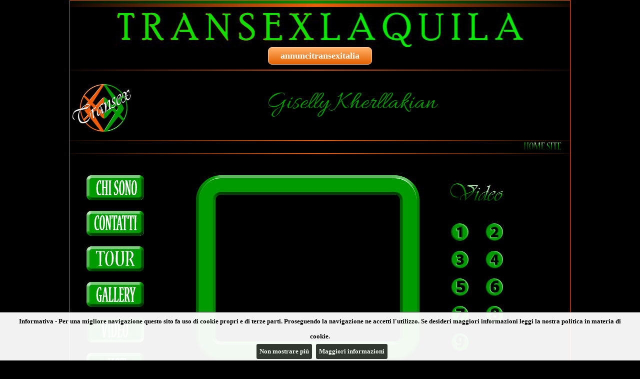

--- FILE ---
content_type: text/html
request_url: https://www.transexlaquila.com/scheda.asp?id=18625&pag=video&vid=59259
body_size: 4498
content:

<!DOCTYPE html PUBLIC "-//W3C//DTD XHTML 1.0 Transitional//EN" "http://www.w3.org/TR/xhtml1/DTD/xhtml1-transitional.dtd">
<html xmlns="http://www.w3.org/1999/xhtml">
<head>
<title>Annunci L\'Aquila: video transex Giselly Kherllakian 3205561787</title>
<meta name="description" content="Giselly Kherllakian, transex L\'Aquila. Video personali.">
<meta http-equiv="Content-Type" content="text/html; charset=iso-8859-1">
<link href="../css/stilitransex.css" rel="stylesheet" type="text/css">
<link rel="stylesheet" href="../css/owl.carousel.min.css"/>
<style type="text/css">
.testata {height:80px; background:url(../testate/transexlaquila.jpg) no-repeat center;}
.owl-prev,.owl-next{position:absolute;top:0;margin-top:0px;width:50px;height:100%;text-align:center;opacity:0.4;display:block;z-index:1000;/*background:#000000 no-repeat center center;*/}
.owl-prev img,.owl-next img {position:relative; top:50%; margin-top:-38px;}
.owl-prev:hover,.owl-next:hover{filter:Alpha(Opacity=100);/*IE7 fix*/opacity:1;}
.owl-next{right:0px;background:#000000 url('/css/owl-next.png') no-repeat center center;}
.owl-prev{left:0px;background:#000000 url('/css/owl-prev.png') no-repeat center center;}
.owl-stage{height:158px!important;}
div.car-container{padding-bottom:20px;margin-bottom:6px;text-align:left;display:none;}
h5.car-head{color:#FFFFFF;margin:0px;font-size:17px;font-family: Arial;font-weight: 700;text-align:center;padding:10px 0px;}
div.car-frame{position:relative; width:222px; height:158px;}
div.car-frame iframe{position:absolute;top:0;left:0;width:100%;height:100%;background:transparent; z-index:5;}
div.car-frame iframe .container.fixed{width:222px;height:158px;}
div.car-live{background-color:green; position:absolute; width:40px; height:20px; top:4px; right:4px; background-color:#000000; color:white; border-radius:4px; font-weight:bold; font-size:14px; text-align:center; opacity:0.7; font-family:Sans-Serif; padding-top:3px; z-index:10;}
div.car-engine{overflow:hidden;max-height:158px;}
.owl-stage-outer{width:100%;max-width:1000px;}
</style>
<!--[if lt IE 7]>
<style type="text/css">
img {behavior: url("../iepngfix.htc")}
</style>
<![endif]-->
<link href='https://fonts.googleapis.com/css?family=Allura' rel='stylesheet' type='text/css'>
<script language="JavaScript" type="text/javascript">
<!--


function scambia(name, url)
{
if (document.images[name])
{
document.images[name].src = "img/transex/" + url;
}
}

function preloadImages(urls)
{
var img = new Array();
for (var i=0; i<urls.length; i++)
{
img[img.length] = new Image();
img[img.length - 1].src = urls[i];
}
}

function carica()
{
var img = new Array("img/transex/home_m2.jpg", "img/transex/contatti_m2.jpg", "img/transex/galleria_m2.jpg", "img/transex/sito_m2.jpg", "img/transex/wap_m2.jpg", "img/transex/video_m2.jpg", "img/transex/tour_m2.jpg", "img/transex/homesite_over.jpg");
preloadImages(img);
}
-->
</script>
<link rel="stylesheet" href="css/jquery.cookiebar.css">
<script src="js/libs/jquery-1.11.3.min.js"></script>
<script src="js/libs/jquery.cookiebar.js"></script>
<script type="text/javascript" src="../js/libs/owl.carousel.min.js"></script>
<script>
//cookie law
$(document).ready(function(){$.cookieBar({append:true,fixed:true,bottom:true,forceShow:false,message:"Informativa - Per una migliore navigazione questo sito fa uso di cookie propri e di terze parti. Proseguendo la navigazione ne accetti l'utilizzo. Se desideri maggiori informazioni leggi la nostra politica in materia di cookie.<br>",acceptText:"Non mostrare più",policyButton:true,policyText:'Maggiori informazioni',policyURL:'http://www.piccoletrasgressioni.it/cookie_policy.asp'});});
//analytics
(function(i,s,o,g,r,a,m){i['GoogleAnalyticsObject']=r;i[r]=i[r]||function(){
(i[r].q=i[r].q||[]).push(arguments)},i[r].l=1*new Date();a=s.createElement(o),
m=s.getElementsByTagName(o)[0];a.async=1;a.src=g;m.parentNode.insertBefore(a,m)
})(window,document,'script','//www.google-analytics.com/analytics.js','ga');
ga('create','UA-50616465-16','auto');
ga('set','anonymizeIp',true);
ga('send','pageview');
</script>
</head>

<body style="background-color:#000000;" onload="carica();">

<table cellpadding="0" cellspacing="0" id="tabcontorno">
<tr><td colspan="2">
<table cellpadding="0" cellspacing="0" id="tabins">
<tr class="barrasu"><td colspan="2"></td></tr>
<tr class="testata"><td></td></tr>
<tr><td><a class="myButton"  href="http://www.annuncitransexitalia.it">annuncitransexitalia</a></td></tr>
<tr class="menualto"><td><br /></td></tr>

<tr><td><a href="home.asp"><img style="float:left; margin-left: 5px; margin-top: 5px; margin-bottom: 5px;" src="img/transex/logo_top_class2.jpg" height="120" alt="www.transexlaquila.it"></a><h1 class="nome_testata" style="font-size: 50px; margin-top: 25px;">Giselly Kherllakian </h1></td></tr>
<!--<tr><td class="logo"></td><td class="nomerag"><img src="nome.jpg" /></td></tr>-->
<tr class="menualto"><td colspan="2"></td></tr>
<tr><td class="homeritorna" colspan="2"><a name="home" href="http://www.transexlaquila.com/home.asp"><img src="img/transex/homesite.jpg" name="home" onmouseover="scambia(this.name, 'homesite_over.jpg');" onmouseout="scambia(this.name, 'homesite.jpg');" /></a>&nbsp;&nbsp;</td></tr>
<tr class="menualto"><td colspan="2"></td></tr>
</table>
</td></tr>
<tr>
<td class="opzionimenu"><br /><br />
<a href="scheda.asp?id=18625"><img src="img/transex/home_m.jpg" name="homem" onmouseover="scambia(this.name, 'home_m2.jpg');" onmouseout="scambia(this.name, 'home_m.jpg');" /></a><br /><br /><a href="scheda.asp?id=18625&amp;pag=contatti"><img src="img/transex/contatti_m.jpg" name="contattim" onmouseover="scambia(this.name, 'contatti_m2.jpg');" onmouseout="scambia(this.name, 'contatti_m.jpg');" /></a><br /><br /><a href="scheda.asp?id=18625&amp;pag=tour"><img src="img/transex/tour_m.jpg" name="tourm" onmouseover="scambia(this.name, 'tour_m2.jpg');" onmouseout="scambia(this.name, 'tour_m.jpg');" /></a><br /><br /><a href="scheda.asp?id=18625&amp;pag=galleria"><img src="img/transex/galleria_m.jpg" name="galleriam" onmouseover="scambia(this.name, 'galleria_m2.jpg');" onmouseout="scambia(this.name, 'galleria_m.jpg');" /></a><br /><br /><img src="img/transex/video_m2.jpg" name="videom" /></a><br /><br /><a href="scheda.asp?id=18625&amp;pag=hot"><img src="img/transex/hot_m.jpg" name="hotm" onmouseover="scambia(this.name, 'hot_m2.jpg');" onmouseout="scambia(this.name, 'hot_m.jpg');" /></a><br /><br /><a href="scheda.asp?id=18625&amp;pag=wap"><img src="img/transex/wap_m.jpg" name="wapm" onmouseover="scambia(this.name, 'wap_m2.jpg');" onmouseout="scambia(this.name, 'wap_m.jpg');" /></a><br /><br /><a href="scheda.asp?id=18625&amp;pag=app"><img src="img/transex/app_m.jpg" name="appm" onmouseover="scambia(this.name, 'app_m2.jpg');" onmouseout="scambia(this.name, 'app_m.jpg');" /></a><br /><br />
</td>
<td class="corpo">
<br /><br />
<!-- INIZIO CORPO -->

		<table width="820" cellspacing="0" cellpadding="0">
		<tr>
		<td class="celfrecciagal"></td>
		<td style="vertical-align:top;">
		<table class="videotab" align="left" cellspacing="0" cellpadding="0">
		<tr><td colspan="3" class="videosu"></td><td rowspan="3" class="videopul" align="center">
		<img src="img/transex/video.jpg" /><br /><br /><a href="http://www.transexlaquila.com/scheda.asp?id=18625&amp;pag=video&vid=112859" /><img src="img/transex/vid1.jpg" /></a>&nbsp;&nbsp;&nbsp;&nbsp;&nbsp;&nbsp;<a href="http://www.transexlaquila.com/scheda.asp?id=18625&amp;pag=video&vid=105566" /><img src="img/transex/vid2.jpg" /></a><br />
<a href="http://www.transexlaquila.com/scheda.asp?id=18625&amp;pag=video&vid=63964" /><img src="img/transex/vid3.jpg" /></a>&nbsp;&nbsp;&nbsp;&nbsp;&nbsp;&nbsp;<a href="http://www.transexlaquila.com/scheda.asp?id=18625&amp;pag=video&vid=59261" /><img src="img/transex/vid4.jpg" /></a><br />
<a href="http://www.transexlaquila.com/scheda.asp?id=18625&amp;pag=video&vid=59260" /><img src="img/transex/vid5.jpg" /></a>&nbsp;&nbsp;&nbsp;&nbsp;&nbsp;&nbsp;<a href="http://www.transexlaquila.com/scheda.asp?id=18625&amp;pag=video&vid=59259" /><img src="img/transex/vid6.jpg" /></a><br />
<a href="http://www.transexlaquila.com/scheda.asp?id=18625&amp;pag=video&vid=55054" /><img src="img/transex/vid7.jpg" /></a>&nbsp;&nbsp;&nbsp;&nbsp;&nbsp;&nbsp;<a href="http://www.transexlaquila.com/scheda.asp?id=18625&amp;pag=video&vid=49192" /><img src="img/transex/vid8.jpg" /></a><br />
<a href="http://www.transexlaquila.com/scheda.asp?id=18625&amp;pag=video&vid=49191" /><img src="img/transex/vid9.jpg" /></a>&nbsp;&nbsp;&nbsp;&nbsp;&nbsp;&nbsp;<img src="img/transex/pixel.gif" width="39" />
		</td></tr>
		<tr><td class="videos"></td><td class="videoflv">
		
		<!-- VIDEO INIZIA -->
		<iframe src="http://www.piccoletrasgressioni.it/video.asp?id_video=59259&src=class&nome=Giselly Kherllakian " width="318px" height="240px" scrolling="no" frameborder="0"></iframe>
		<!-- VIDEO FINITO -->
		
		</td><td class="videod"></td></tr>
		<tr><td colspan="3" class="videogiu"></td></tr>
		</table>
		</td>
		<td class="celfrecciagal"></td>
		</tr>
		</table>
		<br /><br /><br />
		
</td>
</tr>

<tr><td colspan="2" class="barragiu"></td></tr>
<tr>
  <td colspan="2">

<div style="margin:15px;">
  <div id="div-carousel-orizzontale-webcam" style="background-color:#0c0;height:210px;border-radius:5px;">
    <h5 class="car-head"></h5>
    <div id="owl-carousel-orizzontale-webcam" class="car-engine"></div>
  </div>
<hr>
<div id="div-carousel-orzzontale-sexychat" style="background-color:#0c0;border-radius:5px;"><h5 class="car-head"></h5><iframe style="display:block;background-color:#0c0;border-radius:5px;" marginWidth="0" marginHeight="0" frameBorder="no" src="https://creative.rmhfrtnd.com/widgets/v4/Universal?gender=femaleTranny%2CmaleTranny&modelsCountry=it&modelsLanguage=it&hideModelName=1&playButton=1&thumbsMargin=10&hideButton=1&hideTitle=1&userId=66d8e8f6f8537cb023b5c1f2cdacd70faf49609e0277a6413fdd0e91e5a2c76b"></iframe></div>
<a href="https://www.onlytrans.it"><img class="img_mobile" src="/img/onlytrans-fans-mobile.jpg" style="width:100%; height: auto; margin-top: 4%;"><img class="img_desktop" src="/img/onlytrans-fans.jpg" style="width:100%; height: auto; margin-top: 4%;"></a>
<a href="https://www.ilpiccolemagazine.tv/" title="Il Piccole Magazine TV" alt="Il Piccole Magazine TV"><img class="img_mobile" src="/img/PiccoleTVm.jpg" style="width:100%; height: auto; margin-top: 1%;" title="Il Piccole Magazine TV" alt="Il Piccole Magazine TV"><img class="img_desktop" src="/img/PiccoleTV.jpg" style="width:100%; height: auto; margin-top: 1%;" title="Il Piccole Magazine TV" alt="Il Piccole Magazine TV"></a>  
<a href="https://www.ilpiccolemagazine.it/" title="Il Piccole Magazine" alt="Il Piccole Magazine"><img class="img_mobile" src="/img/PiccoleMagazinem.jpg" style="width:100%; height: auto; margin-top: 1%;" title="Il Piccole Magazine" alt="Il Piccole Magazine"><img class="img_desktop" src="/img/PiccoleMagazine.jpg" style="width:100%; height: auto; margin-top: 1%;" title="Il Piccole Magazine" alt="Il Piccole Magazine"></a> 
</div>
  </td>
</tr>
<tr><td class="barragiu" colspan="2">&nbsp;&nbsp;<a href="https://www.piccoletrasgressioni.it/" target="_blank">Piccole Trasgressioni &reg;</a>&nbsp;P.I. 01974570382&nbsp;&nbsp;&nbsp;&nbsp;<a href="privacy.asp" target="_blank">Privacy</a>&nbsp;|&nbsp;<a href="https://www.piccoletrasgressioni.it/cookie_policy.asp" target="_blank">Cookie policy</a><span style="float:right;color:#FFF;">Ciò che vedi è ciò che trovi &reg;</span></div></td></tr>
</table>
<script>

iar=0

$(document).ready(function(){

  tipoc='webcam';
	console.log("https://www.piccoletrasgressioni.it/mediadata/mediaweb-webcam-trans.htm");
  if (tipoc=='webcam'){
    iar=(iar+1);
    $.get("https://www.piccoletrasgressioni.it/mediadata/mediaweb-webcam-trans.htm")
		.done(function(data){
			$("#div-carousel-orizzontale-webcam").show();
			owlbasso2=$("#owl-carousel-orizzontale-webcam");
			owlbasso2.html(data);
			owlbasso2.owlCarousel({center:true,items:8,lazyLoad:false,loop:true,margin:0,autoplay:true,autoplayTimeout:8000,autoplayHoverPause:true,autoWidth:true,nav:true,navRewind:false,navText:["",""],dots:false,slideBy:1,itemElement:'div',stageElement:'div'}); //avanza di 1 slot
		});
	}
});

</script>
</body>
</html>

--- FILE ---
content_type: text/css
request_url: https://www.transexlaquila.com/css/stilitransex.css
body_size: 3470
content:
body {background-color: #000000; background-repeat: repeat-x; margin:0px; padding:0px; text-align:center; font-family: Georgia, 'Times New Roman', Times, serif; font-size:18px; font-weight:bold;}
#tabcontorno {width:1000px; margin:auto; padding:0px; border:1px solid #EE5D08; text-align:center;}
#tabins {width:1000px; margin:auto; padding:0px; text-align:center;}
#tabmenu {width:1000px; margin:auto; padding:0px; text-align:center; vertical-align:top;}
#ric {font-size:18px; width:140px; background-color:#FFFFFF; color:#000000; border: 2px solid #EE5D08; position:relative; top:-5px;}
#tabvetrina {width:1000px; margin:auto; padding:0px; text-align:center;}
.barrasu {height:13px; background-image:url(../img/transex/barra_su.jpg); background-repeat:no-repeat; background-position:center; }
.barragiu {height:13px; background-image:url(../img/transex/barra_giu.jpg); background-repeat:no-repeat; background-position:center; text-align:left; font-weight:bold; font-size:14px;}
.barragiu a:link {color:#FFFFFF; text-decoration:none;}
.barragiu a:visited {color:#FFFFFF; text-decoration:none;}
.barragiu a:hover {color:#008D03; text-decoration:none;}

.logo {height:130px; width:180px; background-image:url(../img/transex/logo_top_class.jpg); background-repeat:no-repeat; background-position:left;}
.nomerag {height:130px; text-align:center;}
.menualto {height:2px; background-image:url(../img/transex/barra_menu.jpg); background-repeat:no-repeat; background-position:center;}
.menu {width:auto; height:10px; vertical-align:top;}
.menuhome {width:auto; height:10px; vertical-align:top; padding-left:10px;}
.menugoccia {width:16px; height:10px; vertical-align:top; padding-left:16px; padding-right:16px; margin:0px;}
.menu1 {width:160px; height:10px; vertical-align:top;}
.menu2 {width:150px; height:10px; vertical-align:top;}
.menu3 {width:20px; height:10px; vertical-align:top; cursor:pointer;}
.pulsinvio {position:relative; top:-6px;}
.vetrina {width:304px; height:300px; margin:0px; padding:0px; text-align:center; }
.vetrinas {height:375px; width:27px; background-image:url(../img/transex/vetrinas.jpg); background-repeat:no-repeat; background-position:right;}

.vetrinasu {text-align:center; height:42px; background-image:url(../img/transex/vetrinasu.jpg); background-repeat:no-repeat; background-position:center bottom; font-family: Georgia, 'Times New Roman', Times, serif; font-size:18px; font-weight:bold;}
.vetrinad {height:375px; width:27px; background-image:url(../img/transex/vetrinad.jpg); background-repeat:no-repeat; background-position:left;}
.vetrinagiu {text-align:center; height:42px; background-image:url(../img/transex/vetrinagiu.jpg); background-repeat:no-repeat; background-position:center top; color:#FFFFFF; font-family: Georgia, 'Times New Roman', Times, serif; font-size:18px; font-weight:bold;}
.vetrinagiu2 {text-align:center; height:42px; background-image:url(../img/transex/vetrinagiu.jpg); background-repeat:no-repeat; background-position:center top; color:#FFFFFF; font-family: Georgia, 'Times New Roman', Times, serif; font-size:14px; font-weight:bold;}
.vetrinagiu3 {text-align:center; height:42px; background-image:url(../img/transex/vetrinagiu.jpg); background-repeat:no-repeat; background-position:center top; color:#FFFFFF; font-family: Georgia, 'Times New Roman', Times, serif; font-size:12px; font-weight:bold;}


.norisultati {text-align:center; font-family: Georgia, 'Times New Roman', Times, serif; font-size:18px; font-weight:bold; color:#00DD33;}
.norisultati a:link {color:#008D03; text-decoration:none;}
.norisultati a:visited {color:#008D03; text-decoration:none;}
.norisultati a:hover {color:#00FF00; text-decoration:none;}

.homeritorna {vertical-align:top; text-align:right;}
.opzionimenu {width:180px; vertical-align:top; }
.corpo {width:820px; vertical-align:top;}

.fotosuo {height:7px; width:570px; background-image:url(../img/transex/fotosuo.jpg); background-repeat:no-repeat; background-position:center bottom;}
.fotogiuo {height:7px; width:570px; background-image:url(../img/transex/fotogiuo.jpg); background-repeat:no-repeat; background-position:center top;}
.fotoso {height:394px; width:30px; background-image:url(../img/transex/fotoso.jpg); background-repeat:no-repeat; background-position:center;}
.fotodo {height:394px; width:30px; background-image:url(../img/transex/fotodo.jpg); background-repeat:no-repeat; background-position:center;}

.fotosuv {height:30px; width:436px; background-image:url(../img/transex/fotosuv.jpg); background-repeat:no-repeat; background-position:center bottom;}
.fotogiuv {height:30px; width:436px; background-image:url(../img/transex/fotogiuv.jpg); background-repeat:no-repeat; background-position:center top;}
.fotosv {height:570px; width:30px; background-image:url(../img/transex/fotosv.jpg); background-repeat:no-repeat; background-position:right;}
.fotodv {height:570px; width:30px; background-image:url(../img/transex/fotodv.jpg); background-repeat:no-repeat; background-position:left;}

.frecciao {width:95px; text-align:center;}
.frecciav {width:190px; text-align:center;}
.frecciad {position:relative; right:30px; top:-118px;}
.freccias {position:relative; left:30px; top:-118px;}
.frecciat {position:relative; top:10px;}
.fotograndeo {width:570px; height:380px; text-align:center; vertical-align:middle; }
.fotograndev {width:380px; height:570px; text-align:center; vertical-align:middle; }
.celfreccias {width:190px; text-align:left;}
.celfrecciad {width:190px; text-align:right;}
.celfrecciac {width:95px; text-align:center;}
.celfrecciat {width:820px; text-align:center;}
.linkoro {height:15px; color:#FFFFFF; font-family: 'Times New Roman', Times, serif; font-size:28px; font-weight:bold; text-align:center; vertical-align:bottom; }
.linkoro a:link {color:#00DD33; text-decoration:none;}
.linkoro a:visited {color:#00DD33; text-decoration:none;}
.linkoro a:hover {color:#FFF; text-decoration:none;}
.top {width:100%; text-align:right; font-size:17px; font-family: 'Times New Roman', Times, serif;}
.top a:link {color:#FFFFFF; text-decoration:none;}
.top a:visited {color:#FFFFFF; text-decoration:none;}
.top a:hover {color:#008D03; text-decoration:none;}
.muovi {position:relative; top:2px;}

.regolamento {width:796px; margin:auto; text-align:center;}
.intregolamento {font-family: Georgia, 'Times New Roman', Times, serif; font-size:20px; font-weight:bold; color:#008D03;}
.txtregolamento {text-align:justify; font-family: Georgia, 'Times New Roman', Times, serif; font-size:16px; font-weight:bold; color:#FFFFFF; padding-left:10px; padding-right:10px;}

.contatti {text-align:center; font-family: Georgia, 'Times New Roman', Times, serif; font-size:20px; font-weight:bold; color:#008D03;}
.txtcontatti {text-align:center; font-family: Georgia, 'Times New Roman', Times, serif; font-size:16px; font-weight:bold; color:#99FFCC; padding-left:10px; padding-right:10px;}
.txtcontatti a:link {color:#99FFCC; text-decoration:none;}
.txtcontatti a:visited {color:#99FFCC; text-decoration:none;}
.txtcontatti a:hover {color:#00FF00; text-decoration:none;}
.bordo {border-bottom:1px solid #008D03; }
img {border:none; }

.cornss {width:29px; height:28px; background-image:url(../img/transex/cornss.jpg); background-repeat:no-repeat; background-position:center;}
.cornsg {width:29px; height:28px; background-image:url(../img/transex/cornsg.jpg); background-repeat:no-repeat; background-position:center;}
.cornds {width:29px; height:28px; background-image:url(../img/transex/cornds.jpg); background-repeat:no-repeat; background-position:center;}
.corndg {width:29px; height:28px; background-image:url(../img/transex/corndg.jpg); background-repeat:no-repeat; background-position:center;}
.cornorr {height:29px; background-image:url(../img/transex/corn.jpg); background-repeat:repeat-x; background-position:left;}
.cornver {width:29px; background-image:url(../img/transex/cornv.jpg); background-repeat:repeat-y;}

.gallsu {height:10px; width:612px; background-image:url(../img/transex/gallsu.jpg); background-repeat:no-repeat; background-position:center top;}
.gallgiu {height:10px; width:612px; background-image:url(../img/transex/gallgiu.jpg); background-repeat:no-repeat; background-position:center bottom;}
.gallss {height:10px; width:32px; background-image:url(../img/transex/gallss.jpg); background-repeat:no-repeat; background-position:center top;}
.gallsg {height:10px; width:32px; background-image:url(../img/transex/gallsg.jpg); background-repeat:no-repeat; background-position:center bottom;}
.gallss2 {height:170px; width:32px; background-image:url(../img/transex/gallss2.jpg); background-repeat:repeat-y; background-position:center top; background-color:#009B01;}
.gallsg2 {height:170px; width:32px; background-image:url(../img/transex/gallsg2.jpg); background-repeat:repeat-y; background-position:center bottom; background-color:#009B01;}

.gallds {height:10px; width:32px; background-image:url(../img/transex/gallds.jpg); background-repeat:no-repeat; background-position:center top;}
.galldg {height:10px; width:32px; background-image:url(../img/transex/galldg.jpg); background-repeat:no-repeat; background-position:center bottom;}
.gallds2 {height:170px; width:32px; background-image:url(../img/transex/gallds2.jpg); background-repeat:repeat-y; background-position:center top; background-color:#009B01;}
.galldg2 {height:170px; width:32px; background-image:url(../img/transex/galldg2.jpg); background-repeat:repeat-y; background-position:center bottom; background-color:#009B01;}
.galltd {height:auto; width:32px; background-color:#009B01; background-repeat:no-repeat; background-position:center;}
.gall {width:612px; height:364px; text-align:center; vertical-align:top;}

.wapsu {height:124px; width:398px; background-image:url(../img/transex/iphone_su.jpg); background-repeat:no-repeat; background-position:left top;}
.wapgiu {height:122px; width:398px; background-image:url(../img/transex/iphone_giu.jpg); background-repeat:no-repeat; background-position:left bottom;}
.waps {height:500px; width:37px; background-image:url(../img/transex/iphone_s.jpg); background-repeat:no-repeat; background-position:center;}
.wapd {height:500px; width:34px; background-image:url(../img/transex/iphone_d.jpg); background-repeat:no-repeat; background-position:center;}

.wapcont {vertical-align:top; height:500px; width:327px; background-color:#FFFFFF; text-align:center; font-size:14px; font-family:serif; color:#000000; font-weight:normal;}
.wapcont div {text-align:justify; padding-left:10px; padding-right:10px;}
.wapcont #wapnome {background-color:#008D03; text-align:center; font-size:16px; font-weight:bold; padding:2px 0px 2px 4px; margin:0px 0px 0px 0px; line-height:16px; color:#FFFFFF;}
.descwap {text-align:center; vertical-align:top; width:auto; margin:auto;}
.../imgwap {border-bottom:2px solid #008D03; font-size:20px;}
.waptxt {text-align:justify; padding-left:10px; color:#FFFFFE; font-size:16px;}
.wapcenter {text-align:center; padding-left:10px;}

.loccon {width:608px; height:364px; border:2px solid #008D03; color:#FFFFFF; font-family: Georgia, 'Times New Roman', Times, serif; font-size:10px; font-weight:bold; vertical-align:top;}
.testoloc {font-size:22px; text-align:left; padding-left:20px; padding-right:20px;}
.testotour {font-size:24px; text-align:center; padding-left:20px; padding-right:20px;}
.gallcon {width:608px; height:364px; border:1px solid #008D03;}
.tabloc {text-align:center; width:608px;}
.tdgal {width:120px; height:180px; border:1px solid #008D03;}
.tdgalno {width:120px; height:180px; border:1px solid #008D03; border-left-color:#000000; border-right-color:#000000; }
.celfrecciagal {width:72px; text-align:center;}
.celfrecciagal1 {width:72px; text-align:center;}
.celfrecciagal2 {width:8px; text-align:center;}
.sposgal {height:15px; color:#FFFFFF; font-family: 'Times New Roman', Times, serif; font-size:17px; font-weight:bold; text-align:center; vertical-align:bottom; }
.sposgal a:link {color:#00FF00; text-decoration:none;}
.sposgal a:visited {color:#00FF00; text-decoration:none;}
.sposgal a:hover {color:#008D03; text-decoration:none;}
.testoloc a:link {color:#00FF00; text-decoration:none;}
.testoloc a:visited {color:#00FF00; text-decoration:none;}
.testoloc a:hover {color:#008D03; text-decoration:none;}
.testoloc > b {color:#00FF33;}

.testointro {text-align:justify; color:#CEBD6E; font-family: 'Times New Roman', Times, serif; font-size:18px; font-weight:400;}
.testointroge {text-align:center; color:#CEBD6E; font-family: 'Times New Roman', Times, serif; font-size:19px; font-weight:bold;}
.benvenuti {text-align:center; color:#CEBD6E; font-family: 'Times New Roman', Times, serif; font-size:30px; font-weight:bold;}
.testointro a:link {color:#FFFFFF; text-decoration:none;}
.testointro a:visited {color:#FFFFFF; text-decoration:none;}
.testointro a:hover {color:#CEBD6E; text-decoration:none;}
.testotel {font-family:Verdana,'Arial Black','sans-serif'; color:#FFFFFF;font-size:34px; text-align:center; padding-left:20px; padding-right:20px;}
.testotel a:link {color:#FFFFFF; text-decoration:none;}
.testotel a:visited {color:#FFFFFF; text-decoration:none;}
.testotel a:hover {color:#008D03; text-decoration:none;}
.oro {color:#FFFFFF;}
.colore {color:#00DD33;}
.testo {color:#FFFFFF; font-family: Georgia, 'Times New Roman', Times, serif; font-size:18px; font-weight:bold;}

.tablegalleria {width:498px; border:1px solid #008D03; margin:auto; text-align:left; color:#008D03;}
.contornosfondo {border-bottom:1px solid #008D03; line-height:26px; text-align:center;}
.td1 {width:1px; background-color:#008D03;}
.tablegalleria a:link {color:#00FF00; text-decoration:none;}
.tablegalleria a:visited {color:#00FF00; text-decoration:none;}
.tablegalleria a:hover {color:#008D03; text-decoration:none;}
.tdgalleria {padding-left:5px;}
.nuovaricerca {text-align:center; color:#00FF00;}

.videotab {padding:0px; border:0px; width:676px;}
.videopul {width:229px; vertical-align:top; text-align:center;}
.videogiu {height:49px; width:447px; background-image:url(../img/transex/video_giu.jpg); background-repeat:no-repeat; background-position:center top;}
.videosu {height:49px; width:447px; background-image:url(../img/transex/video_su.jpg); background-repeat:no-repeat; background-position:center bottom;}
.videos {height:273px; width:48px; background-image:url(../img/transex/video_latos.jpg); background-repeat:repeat-y; background-position:right center;}
.videod {height:273px; width:48px; background-image:url(../img/transex/video_latod.jpg); background-repeat:repeat-y; background-position:left center;}
.videoflv {height:273px; width:351px; background-color:#000000;}
.txtregolamento a:link {color:#008D03; text-decoration:none;}
.txtregolamento a:visited {color:#008D03; text-decoration:none;}
.txtregolamento a:hover {color:#00FF00; text-decoration:none;}

#testoPresentazione {
	font-size: 14px;
	font-family: Segoe, "Segoe UI", "DejaVu Sans", "Trebuchet MS", Verdana, sans-serif;
	color:#FFFFFF;
}

.nome_testata{
font-family: 'Allura', cursive;
color:#009A00;
font-size:70px;
font-weight: lighter;
margin-top: 20px; margin-bottom: 0px;

}

.colonna{
width: 450px;color:#FFF; background:url(../img/transex/sfondocitta.png); margin-left: 20px;margin-top: 15px; padding-top: 14px; padding-bottom: 14px;
}
.sx{float:left;}
.dx{float:right;}

.colonna:hover{color:#00DD33;

}
.luogocit{
font-size:30px;
color:#00DD33;
}

.myButton {
	background:-webkit-gradient(linear, left top, left bottom, color-stop(0.05, #FFAD64), color-stop(1, #E46100));
	background:-moz-linear-gradient(top, #FFAD64 5%, #E46100 100%);
	background:-webkit-linear-gradient(top, #FFAD64 5%, #E46100 100%);
	background:-o-linear-gradient(top, #FFAD64 5%, #E46100 100%);
	background:-ms-linear-gradient(top, #FFAD64 5%, #E46100 100%);
	background:linear-gradient(to bottom, #FFAD64 5%, #E46100 100%);
	filter:progid:DXImageTransform.Microsoft.gradient(startColorstr='#FFAD64', endColorstr='#E46100',GradientType=0);
	background-color:#FFAD64;
	-moz-border-radius:8px;
	-webkit-border-radius:8px;
	border-radius:8px;
	border:1px solid #FFD1A8;
	display:inline-block;
	cursor:pointer;
	color:#ffffff;
	/*font-family:arial;
	font-size:15px;*/
	font-weight:bold;
	padding:6px 24px;
	text-decoration:none;
}
.myButton:hover {
	background:-webkit-gradient(linear, left top, left bottom, color-stop(0.05, #E46100), color-stop(1, #FFAD64));
	background:-moz-linear-gradient(top, #E46100 5%, #FFAD64 100%);
	background:-webkit-linear-gradient(top, #E46100 5%, #FFAD64 100%);
	background:-o-linear-gradient(top, #E46100 5%, #FFAD64 100%);
	background:-ms-linear-gradient(top, #E46100 5%, #FFAD64 100%);
	background:linear-gradient(to bottom, #E46100 5%, #FFAD64 100%);
	filter:progid:DXImageTransform.Microsoft.gradient(startColorstr='#E46100', endColorstr='#FFAD64',GradientType=0);
	background-color:#E46100;
}
.myButton:active {
	position:relative;
	top:1px;
}

.img_mobile{display: none;}
.img_desktop{display: block;}
@media (max-width: 480px){.img_mobile{display: block;}.img_desktop{display: none;}}

--- FILE ---
content_type: application/javascript
request_url: https://www.transexlaquila.com/js/libs/jquery.cookiebar.js
body_size: 2559
content:
/*
 * Copyright (C) 2012 PrimeBox (info@primebox.co.uk)
 * This work is licensed under the Creative Commons
 * Attribution 3.0 Unported License. To view a copy
 * of this license, visit
 * http://creativecommons.org/licenses/by/3.0/.
 * Documentation available at:
 * http://www.primebox.co.uk/projects/cookie-bar/
 * When using this software you use it at your own risk. We hold
 * no responsibility for any damage caused by using this plugin
 * or the documentation provided.
 */
(function($){
	$.cookieBar=function(options,val){
		if(options=='cookies'){
			var doReturn='cookies';
		}else if(options=='set'){
			var doReturn='set';
		}else{
			var doReturn=false;
		}
		var defaults={
			message:'We use cookies to track usage and preferences.', //Message displayed on bar
			acceptButton:true, //Set to true to show accept/enable button
			acceptText:'I Understand', //Text on accept/enable button
			declineButton:false, //Set to true to show decline/disable button
			declineText:'Disable Cookies', //Text on decline/disable button
			policyButton:false, //Set to true to show Privacy Policy button
			policyText:'Privacy Policy', //Text on Privacy Policy button
			policyURL:'/privacy-policy/', //URL of Privacy Policy
			autoEnable:true, //Set to true for cookies to be accepted automatically. Banner still shows
			acceptOnContinue:false, //Set to true to silently accept cookies when visitor moves to another page
			expireDays:365, //Number of days for cookieBar cookie to be stored for
			forceShow:false, //Force cookieBar to show regardless of user cookie preference
			effect:'slide', //Options: slide, fade, hide
			element:'body', //Element to append/prepend cookieBar to. Remember "." for class or "#" for id.
			append:false, //Set to true for cookieBar HTML to be placed at base of website. Actual position may change according to CSS
			fixed:false, //Set to true to add the class "fixed" to the cookie bar. Default CSS should fix the position
			bottom:false, //Force CSS when fixed, so bar appears at bottom of website
			zindex:'', //Can be set in CSS, although some may prefer to set here
			redirect:String(window.location.href), //Current location
			domain:String(window.location.hostname), //Location of privacy policy
			referrer:String(document.referrer) //Where visitor has come from
		};
		var options=$.extend(defaults,options);
		//Sets expiration date for cookie
		var expireDate=new Date();
		expireDate.setTime(expireDate.getTime()+(options.expireDays*24*60*60*1000));
		expireDate=expireDate.toGMTString();
		var cookieEntry='cb-enabled={value}; expires='+expireDate+'; path=/';
		//Retrieves current cookie preference
		var i,cookieValue='',aCookie,aCookies=document.cookie.split('; ');
		for (i=0;i<aCookies.length;i++){
			aCookie=aCookies[i].split('=');
			if(aCookie[0]=='cb-enabled'){
    			cookieValue=aCookie[1];
			}
		}
		//Sets up default cookie preference if not already set
		if(cookieValue=='' && doReturn!='cookies' && options.autoEnable){
			//cookieValue='enabled';
			//document.cookie=cookieEntry.replace('{value}','enabled');
      document.cookie='cb-enabled=enabled; path=/';
		}
		if(options.acceptOnContinue){
			if(options.referrer.indexOf(options.domain)>=0 && String(window.location.href).indexOf(options.policyURL)==-1 && doReturn!='cookies' && doReturn!='set' && cookieValue!='accepted' && cookieValue!='declined'){
				doReturn='set';
				val='accepted';
			}
		}
		if(doReturn=='cookies'){
			//Returns true if cookies are enabled, false otherwise
			if(cookieValue=='enabled' || cookieValue=='accepted'){
				return true;
			}else{
				return false;
			}
		}else if(doReturn=='set' && (val=='accepted' || val=='declined')){
			//Sets value of cookie to 'accepted' or 'declined'
			document.cookie=cookieEntry.replace('{value}',val);
			if(val=='accepted'){
				return true;
			}else{
				return false;
			}
		}else{
			//Sets up enable/accept button if required
			var message=options.message.replace('{policy_url}',options.policyURL);
			
			if(options.acceptButton){
				var acceptButton='<a href="" class="cb-enable">'+options.acceptText+'</a>';
			}else{
				var acceptButton='';
			}
			//Sets up disable/decline button if required
			if(options.declineButton){
				var declineButton='<a href="" class="cb-disable">'+options.declineText+'</a>';
			}else{
				var declineButton='';
			}
			//Sets up privacy policy button if required
			if(options.policyButton){
				var policyButton='<a href="'+options.policyURL+'" target="_blank" class="cb-policy">'+options.policyText+'</a>';
			}else{
				var policyButton='';
			}
			//Whether to add "fixed" class to cookie bar
			if(options.fixed){
				if(options.bottom){
					var fixed=' class="fixed bottom"';
				}else{
					var fixed=' class="fixed"';
				}
			}else{
				var fixed='';
			}
			if(options.zindex!=''){
				var zindex=' style="z-index:'+options.zindex+';"';
			}else{
				var zindex='';
			}
			//Displays the cookie bar if arguments met
			if(options.forceShow || cookieValue=='enabled' || cookieValue==''){
				if(options.append){
					$(options.element).append('<div id="cookie-bar"'+fixed+zindex+'><p>'+message+acceptButton+declineButton+policyButton+'</p></div>');
				}else{
					$(options.element).prepend('<div id="cookie-bar"'+fixed+zindex+'><p>'+message+acceptButton+declineButton+policyButton+'</p></div>');
				}
			}
			//Sets the cookie preference to accepted if enable/accept button pressed
			$('#cookie-bar .cb-enable').click(function(){
				document.cookie=cookieEntry.replace('{value}','accepted');
				//if(cookieValue!='enabled' && cookieValue!='accepted'){
					//window.location=options.redirect;
				//}else{
					if(options.effect=='slide'){
						$('#cookie-bar').slideUp(1000,function(){$('#cookie-bar').remove();});
					}else if(options.effect=='fade'){
						$('#cookie-bar').fadeOut(1000,function(){$('#cookie-bar').remove();});
					}else{
						$('#cookie-bar').hide(0,function(){$('#cookie-bar').remove();});
					}
					return false;
        //}
			});
			//Sets the cookie preference to declined if disable/decline button pressed
			$('#cookie-bar .cb-disable').click(function(){
				var deleteDate=new Date();
				deleteDate.setTime(deleteDate.getTime()-(864000000));
				deleteDate=deleteDate.toGMTString();
				aCookies=document.cookie.split('; ');
				for (i=0;i<aCookies.length;i++){
					aCookie=aCookies[i].split('=');
					if(aCookie[0].indexOf('_')>=0){
						document.cookie=aCookie[0]+'=0; expires='+deleteDate+'; domain='+options.domain.replace('www','')+'; path=/';
					}else{
						document.cookie=aCookie[0]+'=0; expires='+deleteDate+'; path=/';
					}
				}
				document.cookie=cookieEntry.replace('{value}','declined');
				if(cookieValue=='enabled' && cookieValue!='accepted'){
					window.location=options.redirect;
				}else{
					if(options.effect=='slide'){
						$('#cookie-bar').slideUp(300,function(){$('#cookie-bar').remove();});
					}else if(options.effect=='fade'){
						$('#cookie-bar').fadeOut(300,function(){$('#cookie-bar').remove();});
					}else{
						$('#cookie-bar').hide(0,function(){$('#cookie-bar').remove();});
					}
					return false;
				}
			});
		}
	};
})(jQuery);